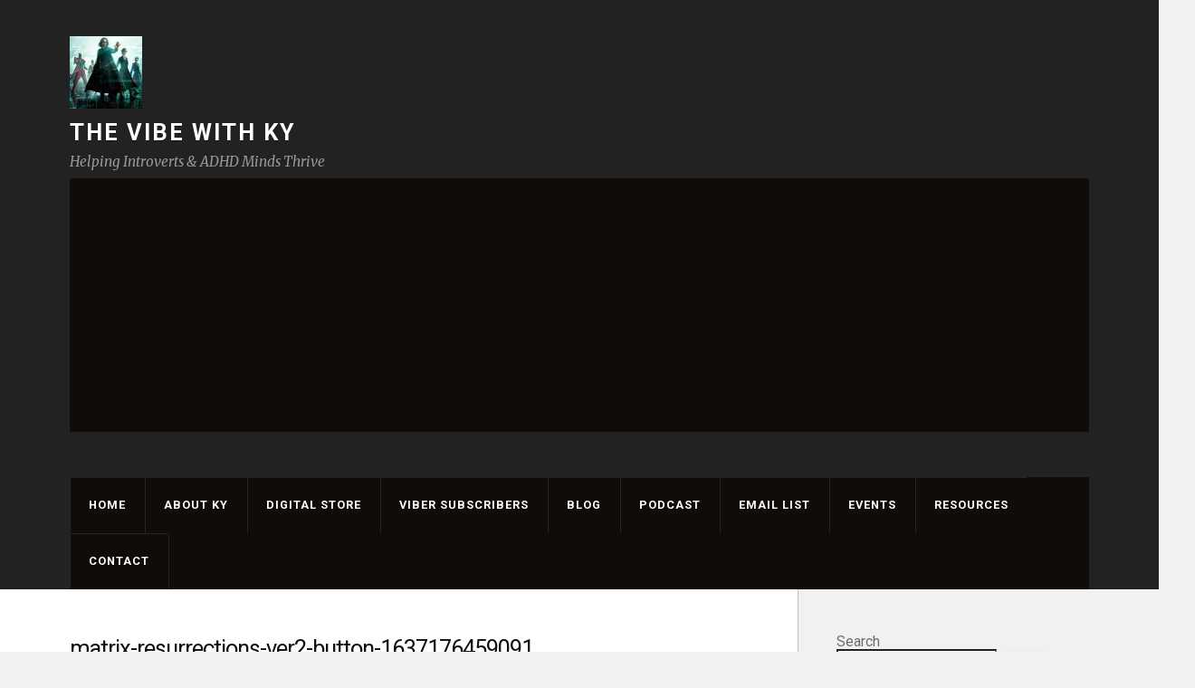

--- FILE ---
content_type: text/html; charset=utf-8
request_url: https://www.google.com/recaptcha/api2/aframe
body_size: 180
content:
<!DOCTYPE HTML><html><head><meta http-equiv="content-type" content="text/html; charset=UTF-8"></head><body><script nonce="Sa3wTb1zpievB79l9tcICg">/** Anti-fraud and anti-abuse applications only. See google.com/recaptcha */ try{var clients={'sodar':'https://pagead2.googlesyndication.com/pagead/sodar?'};window.addEventListener("message",function(a){try{if(a.source===window.parent){var b=JSON.parse(a.data);var c=clients[b['id']];if(c){var d=document.createElement('img');d.src=c+b['params']+'&rc='+(localStorage.getItem("rc::a")?sessionStorage.getItem("rc::b"):"");window.document.body.appendChild(d);sessionStorage.setItem("rc::e",parseInt(sessionStorage.getItem("rc::e")||0)+1);localStorage.setItem("rc::h",'1768881725098');}}}catch(b){}});window.parent.postMessage("_grecaptcha_ready", "*");}catch(b){}</script></body></html>

--- FILE ---
content_type: text/css
request_url: https://thevibewithky.com/wp-content/themes/rowling/style.css?ver=1.1.2-wpcom
body_size: 13460
content:
/*
Theme Name: Rowling
Theme URI: http://rowlingdemo.wordpress.com
Author: Anders Norén
Author URI: http://www.andersnoren.se
Description: Rowling is a clean, simple and elegant magazine theme for WordPress. It features a responsive design, great typography, three menu locations including a social menu support, custom color support, custom logo support, and a gallery post format support.
Requires at least: 4.1
Version: 1.1.2-wpcom
License: GNU General Public License version 2.0
License URI: http://www.gnu.org/licenses/gpl-2.0.html
Tags: , accessibility-ready, black, blog, blue, classic-menu, clean, custom-background, custom-colors, custom-fonts, custom-menu, dark, featured-images, featured-images, gray, grid-layout, journal, light, minimal, modern, multiple-menus, post-formats, responsive-layout, right-sidebar, rtl-language-support, site-logo, sticky-post, theme-options, threaded-comments, translation-ready, two-columns, white
Text Domain: rowling

Rowling WordPress Theme, Copyright 2016 Automattic, Inc.
Rowling is distributed under the terms of the GNU GPL.
*/


/*-----------------------------------------------------------------------------------

	00. CSS Reset & Clearfix
	01. Document Setup
	02. Structure
	03. Top Navigation
	04. Search Container
	05. Header
	06. Navigation
	07. Content
	08. Post Formats
	09. Single Post
	10. Post Content
	11. Comments
	12. Respond
	13. Page & Page Templates
	14. Pagination
	15. Sidebar
	16. Footer
	17. Extras
	18. Media Queries

----------------------------------------------------------------------------------- */

/* -------------------------------------------------------------------------------- */
/* !## 00. CSS Reset */
/* -------------------------------------------------------------------------------- */

html,
body {
	margin: 0;
	padding: 0;
}

h1,
h2,
h3,
h4,
h5,
h6,
p,
blockquote,
address,
big,
cite,
code,
em,
font,
img,
small,
strike,
sub,
sup,
li,
ol,
ul,
fieldset,
form,
label,
legend,
button,
table,
caption,
tr,
th,
td {
	border: 0;
	font-family: inherit;
	font-size: 100%;
	font-style: normal;
	font-weight: normal;
	line-height: 1;
	margin: 0;
	padding: 0;
	text-align: left;
}

table {
	border-collapse: collapse;
	border-spacing: 0;
}

ol,
ul {
	list-style: none
}

blockquote:before,
blockquote:after {
	content: ""
}

a {
	outline: none
}

input[type=search] {
	-moz-appearance: none;
	-webkit-appearance: none;
}

input[type="search"]::-webkit-search-decoration,
input[type="search"]::-webkit-search-cancel-button,
input[type="search"]::-webkit-search-results-button,
input[type="search"]::-webkit-search-results-decoration {
	display: none
}

/* -------------------------------------------------------------------------------- */
/* !## 01. Document setup */
/* -------------------------------------------------------------------------------- */

body {
	background: #f1f1f1;
	border: none;
	color: #111;
	font-family: 'Lato', sans-serif;
	font-size: 17px;
	margin: 0;
	padding: 0;
}

body a {
	color: #0093C2;
	text-decoration: none;
}

body a:hover,
body a:active {
	color: #0093C2;
	text-decoration: none;
}

* {
	box-sizing: border-box;
	-moz-box-sizing: border-box;
	-webkit-box-sizing: border-box;
	-webkit-font-smoothing: antialiased;
}

img {
	height: auto;
	max-width: 100%;
}

.hidden {
	display: none
}

.clear {
	clear: both
}

.clear-fix {
	clear: both
}

.clear-fix:before,
.clear-fix:after {
	content: " "; /* 1 */
	display: table; /* 2 */
}

.clear-fix:after {
	clear: both;
}

/* For IE 6/7 only */
.clear-fix {
	*zoom: 1;
}

.fleft {
	float: left
}

.fright {
	float: right
}

::selection {
	background: #222;
	color: #FFF;
}

::-webkit-input-placeholder {
	color: #A9A9A9
}

:-ms-input-placeholder {
	color: #A9A9A9
}

/* Transitions --------------------------------------- */

body a,
.header-top-menu > li.menu-item-has-children a:after,
.header-top-menu > li.page_item_has_children a:after,
.header-bottom-menu li a,
.post-tags a:before,
.tagcloud a:before,
.search-button,
.widget a:before {
	-webkit-transition: all 0.1s ease-in-out;
	-moz-transition: all 0.1s ease-in-out;
	-ms-transition: all 0.1s ease-in-out;
	-o-transition: all 0.1s ease-in-out;
	transition: all 0.1s ease-in-out;
}

.post-nav a,
.post-navigation a,
.post-navigation a span,
.respond input,
.respond textarea,
.archive-nav a,
.site-title a,
.header-bottom-menu ul .menu-item-has-children::after,
.header-bottom-menu ul .page_item_has_children::after,
.header-top-menu ul .menu-item-has-children::after,
.header-top-menu ul .page_item_has_children::after,
.to-the-top,
.flex-direction-nav .flex-prev,
.flex-direction-nav .flex-next {
	-webkit-transition: all 0.2s ease-in-out;
	-moz-transition: all 0.2s ease-in-out;
	-ms-transition: all 0.2s ease-in-out;
	-o-transition: all 0.2s ease-in-out;
	transition: all 0.2s ease-in-out;
}

/* -------------------------------------------------------------------------------- */
/* !## 02. Structure */
/* -------------------------------------------------------------------------------- */

.section-inner {
	max-width: 88%;
	margin: 0 auto;
	width: 1200px;
}

.wrapper {
	position: relative
}

.wrapper:after {
	background: #f1f1f1;
	border-left: 1px solid rgba(0,0,0,0.2);
	bottom: 0;
	content: "";
	display: block;
	position: absolute;
	right: 0;
	top: 0;
	width: 28.5%;
	z-index: -1;
}

.content,
.sidebar {
	padding-top: 50px;
	padding-bottom: 50px;
}

.content {
	float: left;
	width: 68%;
}

.content:before {
	content: "";
	background: #fff;
	bottom: 0;
	left: -10000px;
	position: absolute;
	right: 28.5%;
	top: 0;
	z-index: -9999;
}

.sidebar {
	float: right;
	padding: 50px 0 50px 3.75%;
	width: 28.5%;
}

/* -------------------------------------------------------------------------------- */
/* !## 03. Top Navigation */
/* -------------------------------------------------------------------------------- */

.top-nav {
	background: #26272B
}

/* Secondary Menu ------------------------------------ */

.header-top-menu {
	float: left;
	font-size: 0.9rem;
}

.header-top-menu li {
	position: relative
}

.header-top-menu > li {
	float: left
}

.header-top-menu > li > a {
	display: block;
	padding: 21px 15px;
	color: #999;
}

.header-top-menu > li.menu-item-has-children > a,
.header-top-menu > li.page_item_has_children > a {
	padding-right: 30px
}

.header-top-menu > li.menu-item-has-children > a:after,
.header-top-menu > li.page_item_has_children > a:after {
	border: 4px solid transparent;
	border-top-color: #777;
	content: "";
	display: block;
	margin-top: -1px;
	position: absolute;
	right: 15px;
	top: 50%;
}

.header-top-menu > li:hover > a,
.header-top-menu li.current-menu-item > a,
.header-top-menu li.current_page_item > a {
	color: #fff
}

.header-top-menu > li:hover > a {
	background: #1D1D20
}

.header-top-menu > li.menu-item-has-children:hover > a:after,
.header-top-menu > li.page_item_has_children:hover > a:after {
	border-top-color: #fff
}

/* Sub Menus --------------------------------------- */

.header-top-menu ul {
	display: block;
	left: -9999px;
	opacity: 0;
	position: absolute;
	top: 50px;
	z-index: 999;
	-webkit-transition: opacity 0.3s ease-in-out, top 0.3s ease-in-out;
	-moz-transition: opacity 0.3s ease-in-out, top 0.3s ease-in-out;
	-ms-transition: opacity 0.3s ease-in-out, top 0.3s ease-in-out;
	-o-transition: opacity 0.3s ease-in-out, top 0.3s ease-in-out;
	transition: opacity 0.3s ease-in-out, top 0.3s ease-in-out;
}

.header-top-menu ul .menu-item-has-children::after,
.header-top-menu ul .page_item_has_children::after {
	border: 4px solid transparent;
	border-left-color: #666;
	content: "";
	display: block;
	margin-top: -4px;
	position: absolute;
	right: 6px;
	top: 50%;
	z-index: 1001;
}

.header-top-menu ul li {
	background: #1D1D20;
	border-bottom: 1px solid rgba(0,0,0,0.25);
	width: 200px;
}

.header-top-menu ul li + li {
	border-top: 1px solid rgba(255,255,255,0.25);
}

.header-top-menu ul a {
	color: #999;
	display: block;
	line-height: 130%;
	padding: 15px;
}

.header-top-menu ul li:hover > a {
	color: #fff
}

.header-top-menu ul .menu-item-has-children:hover::after,
.header-top-menu ul .page_item_has_children:hover::after {
	border-left-color: #fff
}

.header-top-menu > li:hover > ul {
	left: 0px;
	opacity: 1;
	top: 55px;
}

/* Deep Down --------------------------------------- */

.header-top-menu ul ul {
	padding-top: 0;
	top: 5px;
}

.header-top-menu li > ul > li:hover > ul {
	left: 200px;
	margin-left: 0;
	opacity: 1;
	top: 0;
}

/* Social Menu --------------------------------------- */

.social-menu {
	float: right;
	padding: 10px 0;
}

.social-menu li {
	float: left;
	margin-left: 10px;
	position: relative;
}

.social-menu li:first-child {
	margin-left: 0
}

.screen-reader-text {
	left: -9999em;
	position: absolute;
	top: -9999em;
}

.social-menu a {
	border: 2px solid #42444A;
	border-radius: 999px;
	color: #999;
	display: block;
	height: 36px;
	position: relative;
	width: 36px;
}

.social-menu a:hover,
.social-menu a.active {
	border-color: #fff;
	color: #fff;
}

.social-menu li a::before {
	content: '\f408';
	display: inline-block;
	font-family: 'FontAwesome';
	font-size: 16px;
	left: 0;
	margin-top: -8px;
	position: absolute;
	right: 0;
	text-align: center;
	top: 50%;
}

.social-menu li a::before {
	content: "\f0c1"
}

.social-menu li a[href*="codepen.io"]::before {
	content: '\f1cb'
}

.social-menu li a[href*="dribbble.com"]::before {
	content: '\f17d'
}

.social-menu li a[href*="facebook.com"]::before {
	content: '\f09a'
}

.social-menu li a[href*="flickr.com"]::before {
	content: '\f16e'
}

.social-menu li a[href*="github.com"]::before {
	content: '\f09b'
}

.social-menu li a[href*="instagram.com"]::before {
	content: '\f16d'
}

.social-menu li a[href*="linkedin.com"]::before {
	content: '\f0e1'
}

.social-menu li a[href*="pinterest.com"]::before {
	content: '\f0d2'
}

.social-menu li a[href*="google.com"]::before {
	content: "\f1a0";
}

.social-menu li a[href*="plus.google.com"]::before {
	content: '\f0d5'
}

.social-menu li a[href*="tumblr.com"]::before {
	content: '\f173'
}

.social-menu li a[href*="twitter.com"]::before {
	content: '\f099'
}

.social-menu li a[href*="vimeo.com"]::before {
	content: '\f194'
}

.social-menu li a[href*="wordpress.org"]::before,
.social-menu li a[href*="wordpress.com"]::before {
	content: '\f19a'
}

.social-menu li a[href*="youtube.com"]::before {
	content: '\f167'
}

.social-menu li a[href*="mailto"]::before {
	content: '\f0e0'
}

.social-menu li a.search-toggle::before {
	content: '\f002';
	margin-top: -9px;
}

.no-js .social-menu li:last-child {
	/* hide the search toggle icon if there's no javascript support */
	display: none;
}

.social-menu .active:after {
	border: 6px solid transparent;
	border-bottom-color: #fff;
	bottom: -13px;
	content: "";
	display: block;
	position: absolute;
	right: 10px;
}

/* -------------------------------------------------------------------------------- */
/* !## 04. Search Container */
/* -------------------------------------------------------------------------------- */

.search-container {
	background: #fff;
	display: none;
}

.search-container .section-inner {
	position: relative
}

.search-container .search-field {
	border: none;
	background: none;
	color: #222;
	display: block;
	font-family: 'Lato', sans-serif;
	font-size: 1.5em;
	font-style: italic;
	margin-right: 50px;
	padding: 35px 92px 35px 0;
	width: 100%;
}

.search-container .search-field:focus {
	outline: none
}

.search-container .search-button {
	background: none;
	display: block;
	margin-top: -21px;
	position: absolute;
	right: 0;
	top: 50%;
}

.search-container .search-button .fa {
	font-size: 40px
}

.search-container .search-button:hover {
	color: #0093C2;
	cursor: pointer;
}

/* -------------------------------------------------------------------------------- */
/* !## 05. Header */
/* -------------------------------------------------------------------------------- */
/* Header ----------------------------------------- */

.header-wrapper {
	background: #222
}

.header {
	padding: 40px 0
}

.site-title {
	font-size: 1.5em;
	font-weight: 900;
	letter-spacing: 2px;
	text-shadow: 0 1px 0 #111;
	text-transform: uppercase;
}

.site-title a {
	color: #fff
}

.site-title a:hover {
	color: #0093C2
}

.site-description {
	color: #999;
	font-family: 'Merriweather', Georgia, serif;
	font-size: 0.9em;
	font-style: italic;
	line-height: 115%;
	margin: 11px 0 0 0;
}

.site-logo-link {
	display: inline-block;
	margin-bottom: 10px;
}

.site-logo-link img {
	display: block
}

/* -------------------------------------------------------------------------------- */
/* !## 06. Navigation */
/* -------------------------------------------------------------------------------- */

.mobile-menu {
	display: none
}

.navigation .section-inner,
.header-bottom,
.nav-toggle {
	background-color: #0093C2
}


@media (min-width: 851px) {

	.header-bottom-menu {
		font-size: 0.8rem
	}

	.header-bottom-menu li {
		position: relative
	}

	.header-bottom-menu > li {
		border-top: 1px solid rgba(255,255,255,0.1);
		border-right: 1px solid rgba(0,0,0,0.1);
		border-bottom: 1px solid rgba(0,0,0,0.1);
		border-left: 1px solid rgba(255,255,255,0.1);
		float: left;
	}

	.header-bottom-menu > li:last-child:after {
		border-right: 1px solid #FFF;
		bottom: 0;
		content: "";
		display: block;
		position: absolute;
		opacity: .1;
		right: -2px;
		top: 0;
	}

	.header-bottom-menu > li > a {
		color: #fff;
		display: block;
		font-weight: 900;
		padding: 20px;
		letter-spacing: 1px;
		line-height: 1.6em;
		text-shadow: 0 1px 0 rgba(0,0,0,0.25);
		text-transform: uppercase;
	}

	.header-bottom-menu > li.menu-item-has-children > a,
	.header-bottom-menu > li.page_item_has_children > a {
		padding-right: 34px
	}

	.header-bottom-menu > li.menu-item-has-children:after,
	.header-bottom-menu > li.page_item_has_children:after {
		border: 4px solid transparent;
		border-top-color: #FFF;
		content: "";
		display: block;
		margin-top: -3px;
		opacity: .5;
		position: absolute;
		right: 20px;
		top: 50%;
	}

	.header-bottom-menu > li:hover > a,
	.header-bottom-menu > li.current_menu_item > a,
	.header-bottom-menu > li.current_page_item > a {
		background: rgba(255,255,255,0.1);
	}

	/* Sub Menus --------------------------------------- */

	.header-bottom-menu ul {
		background: #0093C2;
		display: block;
		left: -9999px;
		opacity: 0;
		position: absolute;
		top: 58px;
		z-index: 999;
		-webkit-transition: opacity 0.3s ease-in-out, top 0.3s ease-in-out;
		-moz-transition: opacity 0.3s ease-in-out, top 0.3s ease-in-out;
		-ms-transition: opacity 0.3s ease-in-out, top 0.3s ease-in-out;
		-o-transition: opacity 0.3s ease-in-out, top 0.3s ease-in-out;
		transition: opacity 0.3s ease-in-out, top 0.3s ease-in-out;
	}

	.header-bottom-menu > li > ul:before {
		border: 7px solid transparent;
		border-bottom-color: rgba(255,255,255,0.2);
		content: "";
		display: block;
		left: 50%;
		margin-left: -7px;
		position: absolute;
		top: -14px;
		z-index: 1000;
	}

	.header-bottom-menu > li > ul ul:before {
		border: 7px solid transparent;
		border-right-color: #FFF;
		content: "";
		display: block;
		left: -14px;
		margin-top: -7px;
		position: absolute;
		opacity: .2;
		top: 29px;
		z-index: 1000;
	}

	.header-bottom-menu ul .menu-item-has-children::after,
	.header-bottom-menu ul .page_item_has_children::after {
		border: 5px solid transparent;
		border-left-color: #FFF;
		content: "";
		display: block;
		margin-top: -5px;
		position: absolute;
		opacity: .4;
		right: 10px;
		top: 50%;
		z-index: 1001;
	}

	.header-bottom-menu ul .menu-item-has-children:hover::after,
	.header-bottom-menu ul .page_item_has_children:hover::after {
		border-left-color: transparent;
		right: -10px;
	}

	.header-bottom-menu ul li {
		background: rgba(255,255,255,0.25);
		text-align: center;
		width: 220px;
	}

	.header-bottom-menu ul > li:hover > a,
	.header-bottom-menu ul > li.current_menu_item > a,
	.header-bottom-menu ul > li.current_page_item > a {
		background: rgba(255,255,255,0.1);
	}

	.header-bottom-menu ul a {
		border-bottom: 1px solid rgba(0,0,0,0.075);
		border-top: 1px solid rgba(255,255,255,0.075);
		color: #fff;
		display: block;
		font-weight: 900;
		letter-spacing: 1px;
		line-height: 130%;
		padding: 20px;
		text-transform: uppercase;
		-moz-box-sizing: border-box;
		-webkit-box-sizing: border-box;
		box-sizing: border-box;
	}

	.header-bottom-menu ul > li:last-child > a {
		border-bottom-width: 0
	}

	.header-bottom-menu > li:hover {
		border-bottom-color: rgba(255,255,255,0.1);
	}

	.header-bottom-menu > li:hover > ul {
		left: 50%;
		margin-left: -110px;
		opacity: 1;
		top: 54px;
	}

	/* Deep Down --------------------------------------- */

	.header-bottom-menu ul ul {
		padding-top: 0;
		top: 10px;
	}

	.header-bottom-menu ul ul li {
		background: rgba(255,255,255,0.4);
	}

	.header-bottom-menu ul ul ul li {
		background: rgba(255,255,255,0.5);
	}

	.header-bottom-menu ul ul ul ul li {
		background: rgba(255,255,255,0.6);
	}

	.header-bottom-menu ul ul ul ul ul li {
		background: rgba(255,255,255,0.7);
	}

	.header-bottom-menu li > ul > li:hover > ul {
		left: 220px;
		margin-left: 0;
		opacity: 1;
		top: 0;
	}
}

/* -------------------------------------------------------------------------------- */
/* !## 07. Content */
/* -------------------------------------------------------------------------------- */

.posts .post {
	border-top: 2px solid #eee;
	display: inline-block;
	font-size: 17px; /* **Fixes inline-block floating issue */
	margin-top: -2px;
	padding: 40px 0;
	position: relative;
	vertical-align: top;
	width: 47%;
}

.posts .post:nth-of-type(2n) {
	margin-left: 5%
}

/* Post Image ----------------------------------------- */

.post-image {
	margin: 0 0 20px;
	position: relative;
}

.posts .post .post-image {
	background: #222;
	margin-top: -42px
}

.posts .post-image img {
	opacity: 1;
	-webkit-transition: opacity 0.3s ease-in-out;
	-moz-transition: opacity 0.3s ease-in-out;
	-ms-transition: opacity 0.3s ease-in-out;
	-o-transition: opacity 0.3s ease-in-out;
	transition: opacity 0.3s ease-in-out;
}

.posts .post-image:hover img {
	opacity: .66;
}

.archive .posts .post:nth-of-type(-n+2) .post-image,
.search .posts .post:nth-of-type(-n+2) .post-image {
	margin-top: -2px
}

.paged .posts .post:nth-of-type(-n+2) .post-image {
	margin-top: inherit
}

.post-image > a,
.post-image img {
	margin: 0 auto;
	display: block;
}

.posts .post-image img {
	width: 100%;
	height: auto;
}

/* Post Header ----------------------------------------- */

.post-categories {
	color: #0093C2;
	font-size: 0.8rem;
	font-weight: 900;
	margin-bottom: 9px;
	letter-spacing: 1px;
	line-height: 120%;
	text-transform: uppercase;
}

.post-categories a:hover {
	text-decoration: underline
}

.post-title {
	font-family: 'Merriweather', Georgia, serif;
	font-size: 1.5em;
	font-weight: 900;
	line-height: 1.25em;
	letter-spacing: -1px;
	-ms-word-break: break-word;
	word-break: break-word;
}

.post-title a {
	color: #111;
	display: block;
}

.post-title a:hover {
	color: #111;
	text-decoration: underline;
}

.post-meta {
	color: #888;
	font-size: 0.9em;
	font-weight: 700;
	margin-top: 6px;
	line-height: 120%;
}

.post-meta a {
	color: #888
}

.post-meta a:hover {
	color: #888;
	text-decoration: underline;
}

/* Sticky Posts ----------------------------------------- */

.post .sticky-tag {
	display: none
}

.sticky.post .sticky-tag,
.single-post .post .sticky-tag {
	background: #0093C2;
	color: #fff;
	display: block;
	height: 26px;
	position: absolute;
	padding: 10px;
	right: 15px;
	top: -2px;
	width: 22px;
	z-index: 1;
}

.sticky.post .sticky-tag:after,
.single-post .post .sticky-tag:after {
	border-left: 11px solid #0093C2;
	border-right: 11px solid #0093C2;
	border-top-width: 0;
	border-bottom: 5px solid transparent;
	bottom: -5px;
	content: "";
	display: block;
	left: 0;
	position: absolute;
	-webkit-transform: rotate(0.01deg);
}

.sticky.post .sticky-tag .fa,
.single-post .post .sticky-tag .fa {
	font-size: 12px;
	left: 0;
	position: absolute;
	text-align: center;
	text-shadow: 0 1px 0 rgba(0,0,0,0.1);
	top: 8px;
	right: 0;
}

/* -------------------------------------------------------------------------------- */
/* !## 08. Post Formats */
/* -------------------------------------------------------------------------------- */
/* Format Gallery ------------------------------------- */

.flexslider {
	overflow: hidden;
	position: relative;
}

.single-post .flexslider {
	margin-bottom: 40px
}

.flexslider .slides li {
	display: none;
	position: relative;
}

.flexslider .slides li:first-child {
	display: block
}

.flexslider img {
	display: block;
	margin: 0 auto;
}

/* Slider Navigation */

.flex-direction-nav {
	left: 0;
	margin-top: -13px;
	opacity: 0;
	position: absolute;
	top: 50%;
	right: 0;
	-webkit-transition: opacity 0.3s ease-in-out;
	-moz-transition: opacity 0.3s ease-in-out;
	-ms-transition: opacity 0.3s ease-in-out;
	-o-transition: opacity 0.3s ease-in-out;
	transition: opacity 0.3s ease-in-out;
}

.flexslider:hover .flex-direction-nav {
	opacity: 1;
}

.single .flex-direction-nav {
	opacity: 1;
	display: block
}

.flex-direction-nav a,
.flex-direction-nav a:active,
.flex-direction-nav a:focus {
	display: block;
	color: #fff;
	position: absolute;
}

.flex-direction-nav a:before {
	font: 32px/1 'FontAwesome';
	text-shadow: 1px 1px 5px rgba(0,0,0,0.33);
}

.flex-direction-nav .flex-prev {
	left: 2.5%
}

.flex-direction-nav .flex-prev:before {
	content: "\f190"
}

.flex-direction-nav .flex-next {
	right: 2.5%
}

.flex-direction-nav .flex-next:before {
	content: "\f18e"
}

.flex-direction-nav a:hover {
	color: #fff
}

/* Single Post */

.single-post .flex-direction-nav {
	margin-top: -17px
}

.single-post .flex-direction-nav a:before {
	font-size: 40px
}

/* -------------------------------------------------------------------------------- */
/* !## 09. Single Post */
/* -------------------------------------------------------------------------------- */
/* Post Header ----------------------------------------- */

.single-post .post {
	position: relative
}

.single-post .post-header {
	margin-bottom: 30px
}

.single-post .post-categories {
	font-size: 0.9rem;
	margin-bottom: 12px;
}

.single-post .post-title {
	font-size: 2.5em;
	font-weight: 900;
	line-height: 1.25em;
	margin-bottom: 10px;
	padding-bottom: 16px;
	border-bottom: 1px solid rgba(0,0,0,0.2);
}

.single-post .post-comments .fa,
.single-jetpack-portfolio .post-comments .fa {
	margin-right: 6px;
	position: relative;
	top: -1px;
}

.single-post .post-meta a:hover {
	text-decoration: underline
}

/* Post Image ----------------------------------------- */

.single-post .post-image {
	clear: both;
	display: block;
	margin: 0 0 40px;
}

.single-post .post-image-caption {
	border-bottom: 1px solid rgba(0,0,0,0.2);
	color: #111;
	font-size: 0.9em;
	font-weight: 700;
	line-height: 120%;
	padding: 17px 0 17px 24px;
	position: relative;
}

.single-post .post-image-caption .fa {
	color: #0093C2;
	left: 0;
	margin-top: -7px;
	position: absolute;
	top: 50%;
}

.single-post .post-image-caption a:hover {
	text-decoration: underline
}

/* Post Meta --------------------------------------------- */

.single-post .post-meta {
	color: #999;
	float: left;
	width: 22.5%;
	font-size: .875em;
	margin: 6px 2.5% 40px 0;
}

.single-post .post-meta a {
	color: #0093C2
}

.single-post .post-meta > span {
	display: block;
	margin-bottom: 10px;
}

/* Post Content ------------------------------------------ */

.single-post .post-inner {
	float: right;
	width: 75%;
	position: relative;
	z-index: 5;
}

.search-no-results .post-inner {
	padding-top: 1.5em
}

/* Post Links -------------------------------------------- */

.post-content p.page-links {
	background: #eee;
	color: #666;
	display: inline-block;
	font-family: 'Lato', Helvetica, sans-serif;
	font-size: 0.85rem;
	font-weight: 900;
	line-height: 1;
	letter-spacing: 1px;
	margin-bottom: 15px;
	text-transform: uppercase;
}

.page-links a,
.page-links > span {
	display: inline-block;
	padding: 10px;
}

.page-links a:first-child,
.page-links span:first-child {
	margin-left: 0
}

.post-content .page-links a:hover {
	background: #0093C2;
	color: #fff;
	text-decoration: none;
}

.page-links > span:nth-of-type(2) {
	background: #ccc;
	color: #111;
}

/* Post Embeds -------------------------------------------- */

.post-content iframe {
	margin-bottom: 1em;
}

/* Post Tags --------------------------------------------- */

.post-tags {
	margin-top: 35px
}

.post-tags,
.tagcloud,
.widget_tag_cloud .widget-content {
	line-height: 1
}

.post-tags a,
.tagcloud a,
.widget_tag_cloud a[style] {
	background: #ccc;
	color: #444;
	display: inline-block;
	font-size: 0.7rem !important;
	font-weight: 900;
	line-height: 1;
	letter-spacing: 1px;
	margin: 0 3px 8px 11px !important;
	padding: 5px 6px 6px 3px !important;
	position: relative;
	text-transform: uppercase;
}

.tagcloud a,
.widget_tag_cloud a {
	background: #ccc
}

.post-tags a {
	margin-right: 8px
}

.footer .tagcloud a {
	background: #eee
}

.footer .tagcloud a:before {
	border-right-color: #eee
}

.post-tags a:before,
.tagcloud .widget-content a:before,
.widget_tag_cloud .widget-content a:before {
	border: 11px solid transparent;
	border-left-width: 0;
	border-right-color: #CCC;
	content: "";
	display: block;
	left: -11px;
	position: absolute;
	top: 0;
}

.post-tags a:hover,
.tagcloud .widget-content a:hover,
.widget_tag_cloud .widget-content a:hover {
	background: #0093C2;
	color: #fff;
}

.post-tags a:hover:before,
.tagcloud .widget-content a:hover:before,
.widget_tag_cloud .widget-content a:hover:before {
	border-right-color: #0093C2
}

/* Post Author ------------------------------------------- */

.entry-author,
.post-author {
	background: #26272B;
	border-radius: 6px;
	margin: 1.5em 0 0;
	min-height: 130px;
	padding: 30px 25px 30px 120px;
	position: relative;
}

.entry-author:before,
.post-author:before {
	border: 6px solid transparent;
	border-bottom-color: #25262B;
	content: "";
	display: block;
	left: 53px;
	position: absolute;
	top: -12px;
}

.entry-author .author-avatar,
.post-author > .avatar {
	display: block;
	left: 20px;
	margin-top: -40px;
	position: absolute;
	top: 50%;
}

.entry-author img,
.post-author img {
	background: #444;
	border-radius: 99px;
	display: block;
	height: auto;
	padding: 5px;
	width: 80px;
}

.entry-author .author-title,
.post-author .title {
	color: #fff;
	font-size: 1.15rem;
	font-weight: 700;
}

.entry-author .author-bio a,
.post-author .title a {
	color: #fff
}

.entry-author .author-bio a:hover,
.post-author .title a:hover {
	text-decoration: underline
}

.entry-author .author-bio,
.post-author .description {
	color: #aaa;
	font-size: 0.95em;
	line-height: 145%;
	margin-top: 6px;
}

.post-author .social-menu {
	float: none
}

.post-author .social-menu li {
	list-style: none
}

.social-menu a.post-author-archive::before {
	content: '\f187'
}

.social-menu a.post-author-website::before {
	content: '\f015'
}

/* Sharedaddy -------------------------------------------- */

.post-inner .sd-rating,
.post-inner .sd-sharing-enabled {
	padding-top: 1em;
	margin: 1em 0 0;
}

.post-inner div.sharedaddy h3.sd-title:before {
	content: "";
	display: block;
	width: 100%;
	min-width: 30px;
	border-top: 1px solid rgba(0,0,0,0.2);
	border-top: 1px solid rgba(0,0,0,.2);
	margin-bottom: 1em;
}

/* Next & Previous Posts ----------------------------------------- */

.post-navigation {
	border-top: 2px solid #ddd;
	float: left;
	margin-top: 60px;
	position: relative;
	width: 100%;
	z-index: 10;
}

.post-navigation .meta-nav {
	color: #777;
	display: block;
	font-size: 0.85em;
	font-weight: 900;
	letter-spacing: 1px;
	margin: 0;
	text-transform: uppercase;
}

.post-navigation .nav-previous .meta-nav:before {
	content: "\2190\00a0";
	font-family: 'FontAwesome';
}

.post-navigation .nav-next .meta-nav:after {
	content: "\00a0\2192";
	font-family: 'FontAwesome';
}

.post-navigation .navigation-post-title {
	color: #111;
	font-size: 0.85em;
	font-style: normal;
	font-weight: 700;
	line-height: 130%;
	margin: 0;
}

.nav-links {
	margin-top: -2px
}

.nav-links > div {
	display: block;
	float: left;
	width: 50%
}

.nav-links > div a {
	border-top: 2px solid transparent;
	display: inline-block;
	padding: 15px 10px 20px
}

.nav-links > div a:hover {
	border-top: 2px solid #0093C2
}

.nav-links > div a:hover span {
	color: #0093C2
}

.nav-links .nav-next {
	text-align: right;
	float: right
}

/* -------------------------------------------------------------------------------- */
/* !## 10. Post Content */
/* -------------------------------------------------------------------------------- */

.post-content {
	font-family: 'Lato', sans-serif;
	font-size: 1em;
}

.post-content a {
	border-bottom: 1px solid rgba(0,0,0,0.2)
}

.post-content a:hover {
	border-bottom-color: #0093C2
}

.post-content p,
.post-content blockquote,
.post-content ul,
.post-content ol,
.post-content address,
.post-content dl,
.post-content pre {
	line-height: 170%;
	margin-bottom: 1.5em;
}

.post-content > *:last-child {
	margin-bottom: 0
}

.post-content p.intro {
	color: #0093C2;
	border-bottom: 3px double #ddd;
	font-size: 1.2em;
	font-weight: 700;
	line-height: 155%;
	margin-bottom: 20px;
	padding-bottom: 20px;
}

.post-content h1,
.post-content h2,
.post-content h3,
.post-content h4,
.post-content h5,
.post-content h6 {
	margin: 50px 0 25px;
	font-weight: 700;
	line-height: 120%;
}

.post-content h1,
.post-content h2,
.post-content h3 {
	font-family: 'Merriweather', Georgia, serif;
	font-weight: 900;
}

.post-content h1 {
	font-size: 42.5px
}

.post-content h2 {
	font-size: 34px
}

.post-content h3 {
	font-size: 27.2px
}

.post-content h4 {
	font-size: 23.8px
}

.post-content h5 {
	font-size: 20.4px
}

.post-content h6 {
	font-size: 13.6px;
	font-weight: 900;
	letter-spacing: 1px;
	text-transform: uppercase;
}

.post-content h1+h1,
.post-content h1+h2,
.post-content h1+h3,
.post-content h1+h4,
.post-content h1+h5,
.post-content h1+h6,
.post-content h2+h1,
.post-content h2+h2,
.post-content h2+h3,
.post-content h2+h4,
.post-content h2+h5,
.post-content h2+h6,
.post-content h3+h1,
.post-content h3+h2,
.post-content h3+h3,
.post-content h3+h4,
.post-content h3+h5,
.post-content h3+h6,
.post-content h4+h1,
.post-content h4+h2,
.post-content h4+h3,
.post-content h4+h4,
.post-content h4+h5,
.post-content h4+h6,
.post-content h5+h1,
.post-content h5+h2,
.post-content h5+h3,
.post-content h5+h4,
.post-content h5+h5,
.post-content h5+h6,
.post-content h6+h1,
.post-content h6+h2,
.post-content h6+h3,
.post-content h6+h4,
.post-content h6+h5,
.post-content h6+h6 {
	margin-top: 25px
}

.post-content blockquote {
	background: #fafafa;
	border: 1px solid #eee;
	font-style: italic;
	padding: 30px 30px .5em 90px;
	position: relative;
}

.post-content blockquote p {
	font-style: italic;
}

.post-content blockquote:after {
	color: #0093C2;
	content: '\201C';
	font-family: 'Georgia', serif;
	font-size: 72px;
	font-weight: 700;
	font-style: normal;
	line-height: 72px;
	left: 0px;
	position: absolute;
	text-align: center;
	top: 23px;
	width: 90px;
}

.post-content blockquote cite {
	display: block;
	font-family: 'Lato', Helvetica, sans-serif;
	font-size: 0.75em;
	font-weight: 900;
	letter-spacing: 1px;
	line-height: 120%;
	margin-top: 1.1em;
	text-transform: uppercase;
}

.post-content blockquote cite:before {
	content: "— "
}

.post-content hr {
	background: #DDD;
	border: 0;
	height: 2px;
	margin: 50px auto;
	max-width: 60%;
	width: 128px;
}

em,
q {
	font-style: italic
}

.post-content strong em,
.post-content em strong {
	font-weight: bold;
	font-style: italic;
}

.post-content big {
	font-size: 1.25em
}

abbr,
acronym {
	cursor: help
}

code,
kbd,
pre {
	background: #EEE;
	font-family: Menlo, Monaco, monospace;
	font-size: 0.85em;
}

.post-content .highlight {
	background: #fcf8a5;
	display: inline;
	padding: 2px 3px;
	width: auto;
}

.post-content kbd,
.post-content code {
	padding: 5px;
	border-radius: 3px;
	-moz-border-radius: 3px;
	-webkit-border-radius: 3px;
}

.post-content dl {
	line-height: 160%
}

.post-content dl dt {
	font-weight: bold
}

.post-content ul:not(.wp-block-gallery),
.post-content ol {
	margin-left: 1.5em
}

.post-content ul {
	list-style: disc
}

.post-content ul ul {
	list-style: circle
}

.post-content ul ul ul {
	list-style: square
}

.post-content ol {
	list-style: decimal
}

.post-content ol ol {
	list-style: lower-alpha
}

.post-content ol ol ol {
	list-style: lower-roman
}

.post-content ul ul,
.post-content ul ol,
.post-content ol ul,
.post-content ol ol {
	margin-bottom: 0
}

.post-content li {
	margin-bottom: 0.5em;
	line-height: 170%;
}

.post-content ol > li:last-child,
.post-content ul > li:last-child {
	margin-bottom: 0
}

.post-content ol > li:first-child,
.post-content ul > li:first-child {
	margin-top: 0.5em
}

.post-content address {
	background: #F1F1F1;
	padding: 3% 3.5%;
}

.post-content pre {
	background: #eee;
	border: 1px solid rgba(0,0,0,0.2);
	line-height: 140%;
	padding: 2% 2.5%;
	white-space: pre-wrap;
	white-space: -moz-pre-wrap;
	white-space: -pre-wrap;
	white-space: -o-pre-wrap;
	word-wrap: break-word;
}

.post-content .page-edit-link,
.post-content input {
	margin-bottom: 1.5em;
}

/* Post Media --------------------------------------- */

.post-content .tiled-gallery {
	clear: none !important
}

some_nowhitespace {
	nowhitespace: afterproperty
}

/* Makes Jetpack Tiled Galleries play nice with the related posts field */

.post-content .wp-caption {
	max-width: 100%
}

.post-content .wp-caption,
.post-content .wp-caption > a,
.post-content .wp-caption img {
	display: block
}

.post-content div.aligncenter,
.post-content div.alignnone {
	margin-bottom: 1.6em
}

.post-content figure.wp-caption {
	margin: 0;
}

.post-content .alignleft,
.post-content .alignright,
.post-content figure.alignleft,
.post-content figure.alignright {
	margin-bottom: 1.2em;
	max-width: 50%;
}

.post-content .wp-caption .alignleft,
.post-content .wp-caption .alignright {
	margin-bottom: 0
}

.post-content .alignleft,
.post-content figure.alignleft {
	float: left;
	margin-right: 30px;
}

.post-content .alignright,
.post-content figure.alignright {
	float: right;
	margin-left: 30px;
}

.post-content .aligncenter:not(.wp-block-social-links),
.post-content figure.aligncenter,
.post-content .aligncenter img {
	display: block;
	margin-left: auto;
	margin-right: auto;
}

.post-content figure.aligncenter,
.post-content figure.alignnone {
	margin-bottom: 1.2em;
}

.post-content {
	display: block
}

.post-content .gallery {
	display: table;
	width: 100%;
}

.post-content .gallery-icon a {
	border: none;
	line-height: 0;
	display: block;
}

.post-content .wp-caption-text,
.post-content .gallery-caption {
	color: #444;
	font-family: 'Lato', Helvetica, sans-serif;
	font-size: 0.9rem;
	font-weight: 700;
	line-height: 130%;
	margin: 12px 12px 0;
	text-align: center;
}

.wp-block-image .aligncenter > figcaption,
.wp-block-image .alignleft > figcaption,
.wp-block-image .alignright > figcaption,
.wp-block-image.is-resized > figcaption {
	display:  block;
	text-align: center;
}

.widget-content .gallery-icon a {
    border: none;
    line-height: 0;
    display: block;
}

.widget-content .wp-caption-text,
.widget-content .gallery-caption {
	margin: 12px 12px 0;
}

.gallery {
	margin: 0 -10px 1.5em;
}

.gallery img {
	border: none !important
}

.gallery .gallery-caption {
	margin-left: 12px !important
}

.gallery .gallery-item {
	display: inline-block;
	text-align: center;
	vertical-align: top;
	width: 100%;
	margin: 0;
}

.gallery-item .gallery-icon {
	padding: 10px;
}

.gallery-columns-2 .gallery-item {
	max-width: 50%;
}

.gallery-columns-3 .gallery-item {
	max-width: 33.33%;
}

.gallery-columns-4 .gallery-item {
	max-width: 25%;
}

.gallery-columns-5 .gallery-item {
	max-width: 20%;
}

.gallery-columns-6 .gallery-item {
	max-width: 16.66%;
}

.gallery-columns-7 .gallery-item {
	max-width: 14.28%;
}

.gallery-columns-8 .gallery-item {
	max-width: 12.5%;
}

.gallery-columns-9 .gallery-item {
	max-width: 11.11%;
}

.gallery-caption {
	display: block;
}

/* Tables --------------------------------------- */

.post-content table {
	border-collapse: collapse;
	border-spacing: 0;
	empty-cells: show;
	font-size: 0.9em;
	margin-bottom: 1.1em;
	width: 100%;
}

.post-content th,
.post-content td {
	border-bottom: 1px solid #DDD;
	line-height: 120%;
	margin: 0;
	padding: 2%;
	overflow: visible;
}

.post-content th {
	padding-top: 0
}

.post-content caption {
	color: #111;
	padding: 2%;
	text-align: center;
}

.post-content thead {
	vertical-align: bottom;
	white-space: nowrap;
}

.post-content th {
	color: #111;
	font-weight: bold;
}

.post-content table tbody > tr:nth-child(odd) > td {
	background: #f9f9f9
}

/* Forms --------------------------------------- */

.post-content fieldset {
	border: 2px solid #ddd;
	margin-bottom: 1em;
	padding: 25px;
}

.post-content fieldset legend {
	background: #0093C2;
	color: #fff;
	font-family: 'Lato', Helvetica, sans-serif;
	font-size: 0.8rem;
	font-weight: 900;
	line-height: 1;
	letter-spacing: 1px;
	padding: 10px 12px;
	text-transform: uppercase;
}

.post-content label {
	font-size: 1rem;
	font-family: 'Lato', Helvetica, sans-serif;
	font-weight: 700;
}

.post-content input,
.post-content textarea {
	font-family: 'Lato', Helvetica, sans-serif
}

.post-content input[type="text"],
.post-content input[type="tel"],
.post-content input[type="url"],
.post-content input[type="email"],
.post-content input[type="password"],
.post-content textarea {
	background: #fafafa;
	border: 1px solid rgba(0,0,0,0.2);
	border-radius: 3px;
	color: #111;
	font-size: 0.9em;
	padding: 20px;
	width: 100%;
	-webkit-appearance: none;
}

.post-content input[type="file"] {
	background: #fafafa;
	border: 1px solid rgba(0,0,0,0.2);
	border-radius: 3px;
	padding: 10px;
}

.post-content textarea {
	height: 180px;
	line-height: 140%;
}

.post-content input[type="text"]:focus,
.post-content input[type="tel"]:focus,
.post-content input[type="url"]:focus,
.post-content input[type="email"]:focus,
.post-content input[type="password"]:focus,
.post-content textarea:focus {
	outline: none
}

.post-content input[type="submit"],
.post-content input[type="reset"],
.post-content input[type="button"] {
	background: #0093C2;
	border: none;
	border-radius: 2px;
	color: #fff;
	font-size: 0.85rem;
	font-weight: 900;
	line-height: 1;
	letter-spacing: 1px;
	margin: 0;
	padding: 16px 20px;
	text-transform: uppercase;
	text-shadow: 0 1px 0 rgba(0,0,0,0.1);
	-webkit-appearance: none;
}

.post-content input[type="submit"] + input[type="reset"],
.post-content input[type="submit"] + input[type="button"],
.post-content input[type="reset"] + input[type="submit"],
.post-content input[type="reset"] + input[type="button"],
.post-content input[type="button"] + input[type="reset"],
.post-content input[type="submit"] + input[type="submit"] {
	margin-left: 5px
}

.post-content input[type="submit"]:hover,
.post-content input[type="reset"]:hover,
.post-content input[type="button"]:hover {
	background: #0093C2;
	color: #fff;
	cursor: pointer;
}

.post-content input[type="submit"]:focus,
.post-content input[type="submit"]:active {
	outline: none
}

/* Media Element styles for wpcom --------------------------- */

.post-content .wp-playlist a,
.post-content .mejs-container a {
	border-bottom: none;
}

/* -------------------------------------------------------------------------------- */
/* !## 11. Comments */
/* -------------------------------------------------------------------------------- */

.comments-container,
.respond-container {
	margin-top: 60px;
	position: relative;
}

.comments-container {
	margin-bottom: 40px
}

.comments-title-container,
.comment-reply-title {
	border-top: 4px solid #ddd;
	border-bottom: 2px dotted #ddd;
	margin-bottom: 40px;
	padding: 22px 10px;
}

.comments-title,
.comments-title-link {
	vertical-align: bottom
}

.comments-title {
	float: left
}

.comments-title,
.comment-reply-title {
	font-size: 1.4em;
	font-weight: 900;
	letter-spacing: 1px;
	text-transform: uppercase;
}

.comments-title .fa,
.comment-reply-title .fa {
	color: #0093C2;
	font-size: 22px;
	margin-right: 6px;
	position: relative;
	top: -2px;
}

.comments-title-link {
	bottom: -5px;
	float: right;
	font-size: 0.9em;
	font-weight: 700;
	position: relative;
}

.comments-title-link a {
	border-bottom: 1px solid #DDD;
	color: #0093C2;
}

.comments-title-link a:hover {
	border-color: #0093C2
}

.comments-title-link a:after {
	content: "\00a0\2193";
	font-family: 'FontAwesome';
}

/* No Comments ----------------------------------------- */

.no-comments {
	font-style: italic;
	font-weight: 700;
	margin: 50px 0 0 200px;
	text-align: center;
}

.no-comments .fa {
	color: #0093C2;
	margin-right: 4px;
}

/* Comment List ---------------------------------------- */

.comments {
	margin-left: 120px
}

.comment {
	position: relative
}

div.comment {
	margin-top: 25px
}

.comment-list > .comment:first-child > .comment:first-child {
	margin-top: 0
}

.comment-list .children {
	margin-left: 25px
}

/* Highlander comments adds an inline background color unneccesarily that we need to override here */
.comment-list .highlander-comment[style] {
	background: transparent !important;
}

.comment .avatar {
	border-radius: 999px;
	display: block;
	height: auto;
	left: 0;
	position: absolute;
	top: 3px;
	width: 60px;
}

.comment-body {
	background: #F1F1F1;
	border: 1px solid rgba(0,0,0,0.2);
	border-radius: 6px;
	margin-left: 80px;
	margin-bottom: 23px;
	padding: 25px;
	position: relative;
}

.comment .comment-body:before,
.comment .comment-body:after {
	border: 10px solid transparent;
	border-right-color: #f1f1f1;
	content: "";
	display: block;
	left: -20px;
	position: absolute;
	top: 23px;
}

.comment .comment-body:before {
	border-right-color: #d7d7d7;
	border-width: 11px;
	left: -22px;
	top: 22px;
}

.comment .comment-body .avatar {
	background: transparent;
	border-radius: 99px;
	color: #fff;
	display: block;
	left: -84px;
	position: absolute;
	text-align: center;
	top: -4px;
	z-index: 5;
}

.comment.bypostauthor .comment-body .avatar {
	background: #0093C2;
	color: #fff;
}

/* Comment Content ---------------------------------------- */

.comment-content p,
.comment-content blockquote,
.comment-content ul,
.comment-content ol,
.comment-content address,
.comment-content dl,
.comment-content pre {
	line-height: 160%;
	margin-bottom: 1em;
}

/* Comment Meta */

.comment-meta {
	color: #777;
	font-size: 0.7em;
	font-weight: 900;
	margin-bottom: 15px
}

.comment-meta a {
	color: #777
}

.comment-meta .says {
	display: none;
}

.comment-meta .vcard {
	font-size: 1.15rem;
	font-weight: 700;
}

.comment-meta .vcard a {
	color: #0093C2
}

.comment-meta .vcard a:hover {
	text-decoration: underline
}


/* Pingbacks & Tracksbacks ----------------------------------- */

.pingbacks {
	margin-top: 30px;
	margin-left: 90px;
	padding-top: 30px;
}

.pingbacks-title {
	border-bottom: 2px solid #0093C2;
	color: #111;
	display: inline-block;
	font-size: 0.75em;
	font-weight: 900;
	letter-spacing: 1px;
	margin-bottom: 20px;
	padding-bottom: 2px;
	text-transform: uppercase;
}

.pingbacklist li {
	border-top: 1px solid rgba(0,0,0,0.2);
	font-size: 16px;
	line-height: 140%;
	padding: 12px 0;
}

.pingbacklist li:first-child {
	border-top: none
}

.pingbacklist li:before {
	color: #999;
	content: "\F14C";
	display: inline-block;
	font: 16px/1 'FontAwesome';
	height: 16px;
	margin-right: 8px;
	position: relative;
	top: -1px;
	vertical-align: middle;
	width: 16px;
}

.pingbacklist a {
	color: #111
}

.pingbacklist a:hover {
	color: #0093C2
}

.pingbacklist span a {
	font-size: 0.75em;
	font-weight: 700;
}

.pingbacklist span:before {
	content: "\2014\00a0"
}

/* Comment Navigation ---------------------------------------- */

.comment-navigation {
	border-top: 2px solid #ddd;
	margin: 30px 0 30px 80px;
}

.comment-navigation .nav-links {
	display: table;
	width: 100%;
}

.comment-navigation .nav-previous,
.comment-navigation .nav-next {
	margin-top: 0
}

.comment-navigation a {
	border-top: 2px solid transparent;
	color: #666;
	display: inline-block;
	font-size: 0.85rem;
	font-weight: 800;
	letter-spacing: 1px;
	padding: 15px 10px 10px;
	text-transform: uppercase;
}

.comment-navigation a:hover {
	border-top-color: #0093C2;
	color: #0093C2;
}

.comment-navigation .nav-previous a:before {
	content: "\2190\00a0";
	font-family: 'FontAwesome';
}

.comment-navigation .nav-next a:after {
	content: "\00a0\2192";
	font-family: 'FontAwesome';
}

/* -------------------------------------------------------------------------------- */
/* !## 12. Respond */
/* -------------------------------------------------------------------------------- */

.comment-respond .logged-in-as {
	margin-bottom: 40px
}

.comment-respond .logged-in-as a:first-of-type {
	font-weight: 700
}

.comment-respond p a:hover {
	text-decoration: underline
}

.comment-respond form {
	margin-left: 200px
}

.comment-respond form label {
	color: #111;
	display: block;
	font-size: 1rem;
	font-weight: 700;
	margin-bottom: 8px;
}

.comment-respond form label span {
	color: red;
	margin-left: 2px;
}

.comment-respond p {
	margin-bottom: 25px
}

.comment-respond p:last-child {
	margin-bottom: 0
}

.comment-respond p.comment-subscription-form {
	margin-bottom: 10px
}

.comment-respond p.comment-subscription-form:last-of-type {
	margin-bottom: 0
}

.comment-form-author,
.comment-form-email {
	display: block;
	float: left;
	width: 47.5%;
}

.comment-form-email {
	float: right
}

.comment-respond input:not([type="checkbox"]),
.comment-respond textarea {
	border-radius: 0;
	-webkit-appearance: none;
}

.comment-respond input,
.comment-respond textarea {
	background: #fafafa;
	border: 1px solid rgba(0,0,0,0.2);
	border-radius: 2px;
	color: #111;
	display: inline-block;
	font-family: 'Lato', Helvetica, sans-serif;
	font-size: 1rem;
	margin: 0;
	padding: 20px;
	width: 100%;
	vertical-align: middle;
}

.comment-respond input:focus,
.comment-respond textarea:focus {
	outline: none
}

.comment-respond textarea {
	height: 200px;
	line-height: 140%;
}

.comment-respond input[type="submit"] {
	background: #0093C2;
	border: none;
	border-radius: 2px;
	color: #fff;
	display: inline-block;
	font-family: 'Lato', Helvetica, sans-serif;
	font-size: 0.85rem;
	font-weight: 900;
	letter-spacing: 1px;
	margin: 0;
	padding: 16px 20px;
	text-transform: uppercase;
	text-shadow: 0 1px 0 rgba(0,0,0,0.1);
	-webkit-appearance: none;
}

.comment-respond input[type="submit"]:hover,
.comment-respond input[type="submit"]:focus {
	cursor: pointer;
	color: #fff;
}

/* Highlander Comments ----------------------------------- */

.highlander-enabled .comment-respond input,
.highlander-enabled .comment-respond textarea {
	padding: 10px;
	vertical-align: middle
}

.highlander-enabled #respond #comment-form-subscribe {
	margin: 15px 0;
	padding-left: 0
}

.highlander-enabled #respond .form-submit {
	padding: 15px 0
}

.highlander-enabled .comment-form-author,
.highlander-enabled .comment-form-email {
	float: none;
}

/* In Comment List --------------------------------------- */

.comment-list .comment-respond {
	padding: 40px 0 15px;
	max-width: 100%;
}

.comment-list #cancel-comment-reply-link {
	font-size: 0.85rem;
	font-weight: 700;
	font-style: italic;
	letter-spacing: 0;
	margin-left: 3px;
	position: relative;
	text-transform: none;
}

.comment-list #cancel-comment-reply-link:hover {
	text-decoration: underline
}

.comment-list .comment-respond form {
	margin-left: 0
}

/* -------------------------------------------------------------------------------- */
/* !## 13. Page & Page Templates */
/* -------------------------------------------------------------------------------- */

.page-edit-link {
	border: 2px solid #ddd;
	border-radius: 4px;
	color: #0093C2;
	display: inline-block;
	font-size: 0.8rem;
	font-weight: 900;
	padding: 6px 10px 5px;
	text-transform: uppercase;
	letter-spacing: 1px;
}

.page-edit-link .fa {
	margin-right: 4px;
	position: relative;
	top: -1px;
}

/* Search Page --------------------------------------- */

.wrapper .search-form {
	position: relative
}

.wrapper .search-field {
	background: #fff;
	border: 1px solid rgba(0,0,0,0.2);
	border-radius: 0;
	color: #111;
	display: block;
	font-family: 'Lato', Helvetica, sans-serif;
	font-size: 1rem;
	margin: 0;
	padding: 20px 60px 20px 20px;
	width: 100%;
}

.wrapper .search-field:focus {
	outline: none
}

.wrapper .search-button {
	background: none;
	border-left: 1px solid rgba(0,0,0,0.2);
	color: #999;
	display: block;
	height: 100%;
	position: absolute;
	right: 0;
	text-align: center;
	top: 0;
	width: 60px;
}

.wrapper .search-button .fa {
	font-size: 24px;
	position: relative;
	top: -1px;
}

.wrapper .search-button:hover {
	color: #0093C2;
	cursor: pointer;
}

/* Error 404 --------------------------------------- */

.error404 .post-title {
	border-bottom: 1px solid rgba(0,0,0,0.2);
	padding-bottom: 10px;
}

/* -------------------------------------------------------------------------------- */
/* !## 14. Pagination */
/* -------------------------------------------------------------------------------- */
/* Page Title --------------------------------------- */

.page-title {
	border-bottom: 2px solid #ddd;
	position: relative;
	text-align: center;
	z-index: 1;
}

.page-title h4,
.page-title p {
	color: #666;
	font-size: 0.85rem;
	font-weight: 900;
	letter-spacing: 1px;
	line-height: 110%;
	text-transform: uppercase;
}

.page-title h4 {
	border-bottom: 2px solid #0093C2;
	float: left;
	margin-bottom: -2px;
	padding: 0 0 10px;
}

.page-title p {
	float: right
}

.page-title p .sep {
	color: #AAA;
	margin: 0 5px;
}

/* Posts Navigation --------------------------------------- */

.post-navigation {
	border-top: 2px solid #ddd;
	display: table;
	width: 100%;
}

.posts-navigation .nav-previous a:before {
	content: "\2190\00a0";
	font-family: 'FontAwesome';
}

.posts-navigation .nav-next a:after {
	content: "\00a0\2192";
	font-family: 'FontAwesome';
}

/* Archive Navigation --------------------------------------- */

.archive-nav {
	border-top: 2px solid #ddd;
	color: #777;
	margin-top: 60px;
	position: relative;
	text-align: center;
}

.archive-nav ul {
	text-align: center;
}

.archive-nav li {
	display: inline-block;
	margin-top: -2px;
}

.archive-nav a {
	border-top: 2px solid transparent;
	display: inline-block;
	color: #777;
	font-size: 0.85rem;
	font-weight: 900;
	letter-spacing: 1px;
	padding: 15px 10px 10px;
	text-transform: uppercase;
}

.archive-nav-older,
.archive-nav-newer {
	position: absolute;
	top: 0;
}

.archive-nav-newer {
	left: 0
}

.archive-nav-older {
	right: 0
}

.archive-nav-older a:after {
	content: "\00a0\2192";
	font-family: 'FontAwesome';
}

.archive-nav-newer a:before {
	content: "\2190\00a0";
	font-family: 'FontAwesome';
}

.archive-nav .active a {
	border-top-color: #444;
	color: #444;
}

.archive-nav a:hover {
	border-top-color: #0093C2;
	color: #0093C2;
}

.archive-nav li + li {
	margin-left: 10px
}


/* -------------------------------------------------------------------------------- */
/* !## 15. Sidebar */
/* -------------------------------------------------------------------------------- */

.widgets {
	font-size: 1rem
}

.widget + .widget {
	border-top: 1px solid rgba(0,0,0,0.2);
	margin-top: 40px;
	padding-top: 40px;
}

.widget-title {
	display: inline-block;
	border-bottom: 2px solid #0093C2;
	font-size: 0.8rem;
	font-weight: 900;
	letter-spacing: 1px;
	margin-bottom: 15px;
	padding-bottom: 3px;
	text-transform: uppercase;
}

.widget-title label {
	font-weight: 900;
}

/* Widget Content --------------------------------------- */

.widget-content {
	color: #888;
	font-size: 1rem;
}

.widget-content h3 {
	color: #111;
}

.widget-content a {
	color: #111;
}

.widget-content a:hover,
.widget-content a:hover::before {
	color: #0093C2;
	text-decoration: none;
}

.widget-content .textwidget a:hover {
	text-decoration: underline;
}

.widget-content p {
	line-height: 150%;
	margin-top: 1em;
}

.widget-content select {
	display: block;
	width: 100%;
}

.widget-content p:first-child {
	margin-top: 0;
}

.widget-content li {
	border-bottom: 1px solid rgba(0,0,0,0.2);
	line-height: 140%;
}

.widget-content li a {
	display: inline-block;
	padding: 12px 0;
}

.widget-content.widget_text li a {
	display: inline;
	padding: 0;
}

.widget-content ul ul {
	margin-left: 1em;
}

.widget-content ul li:first-child {
	margin-top: -15px;
}

.widget-content ul ul li:first-child {
	border-top: 1px solid rgba(0,0,0,0.2);
	margin-top: 0;
}

.widget-content li:last-child {
	border-bottom: none;
}

/* Text Widget --------------------------------------- */

.widget.widget_text ul li:first-child {
	margin: auto;
}
.widget.widget_text ul ul li:first-child {
	border-top: 0;
}
.textwidget {
	line-height: 150%;
	word-wrap: break-word;
}

/* Social links */

ul.wp-block-social-links li.wp-social-link {
	margin: 0;
	border: none;
	line-height: normal;
}

/* Widget Icons --------------------------------------- */

.widget-content li a:before,
.jetpack_widget_social_icons a {
	color: #999;
}

.widget_archive li a:before,
.widget_categories li a:before,
.widget_meta li a:before,
.widget_nav_menu li a:before {
	font: 16px/1 'FontAwesome';
	height: 16px;
	margin-right: 8px;
	position: relative;
	vertical-align: middle;
	width: 16px;
}

.widget_archive li a:before {
	content: '\f187';
}

.widget_categories li a:before {
	content: '\f07b';
}

.widget_meta li a:before {
	content: '\f0ad';
}

.widget_nav_menu li a:before {
	content: '\f15b';
}

/* Recent Comments Widget --------------------------------------- */

.widget_recent_comments li {
	border-bottom: 1px solid rgba(0,0,0,0.2);
	display: block;
	line-height: 140%;
	padding: 10px 0;
}

.widget_recent_comments .recentcommentsavatar tr {
	border-bottom: 1px solid rgba(0,0,0,0.1);
}

.widget_recent_comments .recentcommentsavatar tr:last-of-type {
	border-bottom: none;
}

.widget_recent_comments td[class^="recentcommentsavatar"] {
	padding: 10px 0;
}

.widget_recent_comments td[class^="recentcommentsavatar"] a {
	display: block;
	line-height: 0;
}

/* Authors (list) Widget --------------------------------------- */

.widget_authors .widget-content > ul li > ul {
	margin-left: 0;
}

.widget_authors .widget-content > ul li .avatar,
.widget_authors .widget-content > ul li strong {
	display: inline-block;
	margin-right: 10px;
	vertical-align: middle;
}

/* JetPack Community Widget --------------------------------------- */

.widget_jetpack_my_community .widget-content ul li:first-child {
	margin-top: inherit;
}

/* */

body .wpcom-reblog-snapshot .reblogger-note-content blockquote {
	padding: 25px !important;
}

body .wpcom-reblog-snapshot .reblogger-note-content blockquote:after {
	display: none;
}

/* RSS Widget --------------------------------------- */

.widget_rss .widget-title img {
	bottom: -2px;
	height: 13px;
	margin-right: 2px;
	position: relative;
	width: 13px;
}

.widget_rss .widget-content li {
	padding: 1.5em 0;
}

.widget_rss li a {
	color: #111;
	display: block;
	font-family: 'Merriweather', Georgia, serif;
	font-size: 1.1em;
	font-weight: 700;
	line-height: 120%;
	margin-bottom: .25em;
	padding: 0;
}

.widget_rss li .rss-date {
	color: #888;
	display: block;
	font-size: 0.8em;
	font-weight: 400;
	letter-spacing: 1px;
	margin-bottom: .25em;
	text-transform: uppercase;
}

.widget_rss li .rssSummary {
	margin-bottom: .5em;
}

.widget_rss li cite {
	display: block;
	font-size: 0.9em;
}

.widget_rss li cite:before {
	content: "— ";
}

/* Widget Calendar --------------------------------------- */

#wp-calendar {
	color: #111;
	max-width: 100%;
	text-align: center;
	width: 100%;
}

#wp-calendar thead {
	border-top: 1px solid rgba(0,0,0,0.2);
}

#wp-calendar,
#wp-calendar caption,
#wp-calendar tr,
#wp-calendar td,
#wp-calendar th {
	text-align: center;
}

#wp-calendar caption {
	color: #111;
	padding-bottom: 4%;
	text-transform: capitalize;
}

#wp-calendar th,
#wp-calendar td {
	border-right: 1px solid rgba(0,0,0,0.2);
	border-bottom: 1px solid rgba(0,0,0,0.2);
	padding: 4% 2%;
}

#wp-calendar thead th {
	color: #0093C2;
	font-size: 0.75em;
	font-weight: 900;
	text-transform: uppercase;
}

#wp-calendar th:first-child,
#wp-calendar tbody td:first-child {
	border-left: 1px solid rgba(0,0,0,0.2);
}

#wp-calendar tbody a:hover {
	text-decoration: underline;
}

#wp-calendar tfoot td {
	border: none !important;
	padding: 0;
}

#wp-calendar tfoot #prev a {
	text-align: left;
}

#wp-calendar tfoot #next a {
	text-align: right;
}

#wp-calendar tfoot a {
	color: #111;
	display: block;
	font-size: 0.75em;
	font-weight: 900;
	letter-spacing: 1px;
	margin-top: 12px;
	text-transform: uppercase;
}

#wp-calendar tfoot a:hover {
	color: #0093C2;
	text-decoration: none;
}

/* Rowling Widget List --------------------------------------- */

.rowling-widget-list a {
	display: block;
	min-height: 55px;
	position: relative;
}

.rowling-widget-list .post-icon {
	background: #fff;
	border: 1px solid rgba(0,0,0,0.2);
	border-radius: 99px;
	display: block;
	height: 54px;
	float: left;
	padding: 3px;
	position: relative;
	width: 54px;
}

.rowling-widget-list .post-icon img {
	border-radius: 99px;
	display: block;
}

.rowling-widget-list .post-icon .fa {
	font-size: 0.9em;
	left: 0;
	margin-top: -7px;
	position: absolute;
	right: 0;
	text-align: center;
	top: 50%;
}

.rowling-widget-list .inner {
	padding-left: 65px;
}

.rowling-widget-list .title {
	color: #111;
	font-family: 'Merriweather', Georgia, serif;
	font-weight: 700;
	line-height: 140%;
}

.rowling-widget-list .meta {
	color: #888;
	font-size: 0.75em;
	font-weight: 700;
	letter-spacing: 1px;
	margin-top: 3px;
	text-transform: uppercase;
}

.rowling-widget-list .excerpt {
	color: #666;
	margin-top: 3px;
	line-height: 130%;
}

.rowling-widget-list a:hover .title {
	text-decoration: underline;
}

/* Flickr Widget --------------------------------------- */

.flickr_badge_image {
	display: inline-block;
	margin: 0 10px 10px 0;
}

.flickr_badge_image a,
.flickr_badge_image img {
	display: block;
}

.flickr_badge_image a {
	background: #fff;
	border: 1px solid rgba(0,0,0,0.2);
	padding: 4px;
}

.widget_flickr table {
	width: 100%;
}

.widget_flickr table a {
	display: inline-block;
	padding: .25em 1.5%;
	vertical-align: top;
	width: 33%;
}

.widget_flickr #flickr_badge_uber_wrapper a:last-of-type {
	color: #0093C2;
	cursor: pointer;
	display: inline-block;
	border-bottom: 2px solid #0093C2;
	font-size: 0.8rem;
	font-weight: 900;
	letter-spacing: 1px;
	margin: 15px auto;
	padding: 0 0 3px;
	text-transform: uppercase;
	width: inherit;
}

.widget_flickr #flickr_badge_wrapper {
	background: transparent;
	border-color: transparent;
}

.widget_flickr table br {
	display: none;
}

/* About Me Widget --------------------------------------- */

.aboutme_widget {
	border-top: 1px solid rgba(0,0,0,0.2);
	margin-top: 40px;
	padding-top: 40px;
}

/* -------------------------------------------------------------------------------- */
/* !## 16. Footer */
/* -------------------------------------------------------------------------------- */

.site-footer {
	background: #26272B;
	position: relative;
}

.site-footer .section-inner {
	padding: 30px 0;
	position: relative;
}

.to-the-top {
	background: #0093C2;
	border-radius: 99px;
	display: block;
	height: 50px;
	padding-top: 21px;
	position: absolute;
	right: 0;
	top: -25px;
	width: 50px;
}

.to-the-top .fa {
	color: #fff;
	display: block;
	font-size: 22px;
	left: 0;
	margin-top: -11px;
	position: absolute;
	right: 0;
	text-align: center;
	text-shadow: 0 1px 0 rgba(0,0,0,0.25);
	top: 50%;
	width: 100%;
}

.to-the-top:hover {
	color: #fff;
	top: -30px;
}

.site-footer p {
	color: #fff;
}

.site-footer .copyright {
	font-weight: 900;
	letter-spacing: 1px;
	line-height: 1.6em;
	text-shadow: 0 1px 0 #111;
	text-transform: uppercase;
}

.site-footer .copyright a {
	color: #ffffff;
}

.site-footer .copyright a:hover {
	color: #0093C2;
}

.site-footer .attribution {
	color: #999;
	font-size: 0.75rem;
	font-weight: 700;
	text-transform: uppercase;
	letter-spacing: 1px;
	line-height: 1.6em;
	margin-top: 12px;
}

.site-footer .attribution + .attribution {
	margin-top: 6px;
}

.attribution a {
	color: rgba(255,255,255,0.5);
}

.attribution a:hover {
	color: rgba(255,255,255,0.5);
	text-decoration: underline;
}


/*--------------------------------------------------------------*/
/* !## 17. Infinite Scroll */
/*--------------------------------------------------------------*/

#infinite-wrap {
	font-size: 0; /* **Fixes inline-block floating issue */
	margin: 0;
	padding-bottom: 120px;
	position: relative;
	width: 100%;
}

.infinite-scroll .pagination {
	display: none;
}

#infinite-handle {
	bottom: 0;
	clear: both;
	display: table;
	margin-bottom: 50px;
	position: absolute;
	text-align: center;
	width: 100%;
}

#infinite-handle span {
	background: transparent !important;
	border-radius: inherit !important;
	color: inherit !important;
	font-size: inherit !important;
	padding: inherit !important;
}

#infinite-handle span button {
	background: #0093C2;
	color: #FFF;
	font-size: 0.8rem;
	font-weight: 900;
	letter-spacing: 1px;
	line-height: 1;
	padding: 12px;
	text-align: center;
	text-transform: uppercase;
	text-shadow: 0 1px 0 rgba(0,0,0,0.25);
	-webkit-transition: all 0.2s ease-in-out;
	-moz-transition: all 0.2s ease-in-out;
	-ms-transition: all 0.2s ease-in-out;
	-o-transition: all 0.2s ease-in-out;
	transition: all 0.2s ease-in-out;
}

#infinite-handle span button:hover,
#infinite-handle span button:active,
#infinite-handle span button:focus {
	background: #999;
	color: #FFF;
	font-size: 0.8rem;
	font-weight: 900;
	line-height: 1;
	padding: 12px;
}

.infinite-loader {
	bottom: 0;
	left: 50%;
	margin: 0 0 50px -17px;
	position: absolute;
	width: 35px;
}

/* Globally hidden elements when Infinite Scroll is supported and in use. */
.infinite-scroll .posts-navigation, /* Older / Newer Posts Navigation (always hidden) */
.infinite-scroll.neverending .site-footer { /* Theme Footer (when set to scrolling) */
	display: none;
}

/* When Infinite Scroll has reached its end we need to re-display elements that were hidden (via .neverending) before. */
.infinity-end.neverending .site-footer {
	display: block;
}

.infinite-scroll .pagination {
	display: none;
}

/* Small Styles */
@media screen and (max-width: 360px) {
	#infinite-wrap[style],
	#infinite-handle span button {
		width: 100% !important;
	}
}

/* -------------------------------------------------------------------------------- */
/* !## 18. Extras */
/* -------------------------------------------------------------------------------- */

/* silly wp stats */
img#wpstats {
	display: none !important
}

some_nowhitespace {
	nowhitespace: afterproperty;
}

/* Contact Info Widget --------------------------------------- */
.widget_contact_info .widget-content > div {
	margin-bottom: 15px;
}

/* Jet Pack Related Posts --------------------------------------- */
.post-content div#jp-relatedposts div.jp-relatedposts-items .jp-relatedposts-post .jp-relatedposts-post-title {
	margin-bottom: 10px;
}

.post-content div#jp-relatedposts h3.jp-relatedposts-headline {
	font-family: 'Merriweather', Georgia, serif;
}

.post-content div#jp-relatedposts div.jp-relatedposts-items .jp-relatedposts-post .jp-relatedposts-post-a {
	border-bottom: none;
}

.post-content div#jp-relatedposts div.jp-relatedposts-items .jp-relatedposts-post .jp-relatedposts-post-title a {
	border-bottom: none;
	color: #111;
	font-weight: 700;
}

.post-content div#jp-relatedposts div.jp-relatedposts-items-visual h4.jp-relatedposts-post-title {
	font-size: 0.85em;
	font-weight: 700;
	line-height: 130%;
}

/* Highlander Comments Tweaks --------------------------------------- */
.comment-respond#respond {
	font-family: inherit;
}

.comment-respond#respond h3 {
	display: block;
	margin-bottom: 40px;
	padding: 22px 10px;
}

.comment-respond#respond form {
	margin-left: 200px;
}

/* -------------------------------------------------------------------------------- */
/* !## 19. Media Queries */
/* -------------------------------------------------------------------------------- */

@media (max-width: 850px) {
	/* Structure --------------------------------------- */

	body {
		background: #fff;
	}

	.wrapper.section-inner {
		max-width: 100%;
	}

	.wrapper:after {
		content: none;
	}

	.content {
		float: none;
		margin-left: auto;
		margin-right: auto;
		max-width: 88%;
		width: auto;
	}

	.content:before {
		right: 0;
	}

	.sidebar {
		background: #f1f1f1;
		border-top: 1px solid rgba(0,0,0,0.2);
		float: none;
		padding-left: 6%;
		padding-right: 6%;
		width: 100%;
	}

	.header-top-menu {
		width: 100%;
		margin-left: -15px;
	}
	.header-top-menu > li:hover > ul {
		top: 30px;
	}
	.header-top-menu > li > a {
		padding: 10px 15px;
	}

	.social-menu {
		float: left;
		clear: left;
		width: 100%;
	}

	/* Search Container ----------------------------- */

	.search-container .search-field {
		font-size: 1.25em;
		font-weight: 400;
		padding: 30px 64px 30px 0;
	}

	.search-container .search-button {
		margin-top: -17px;
	}

	.search-container .search-button .fa {
		font-size: 32px;
	}

	/* Header --------------------------------------- */

	.header {
		border-top: 8px solid #26272B;
		padding: 25px 0;
	}

	.site-title,
	.site-description {
		margin-right: 60px;
	}

	/* Navigation ----------------------------------- */

	.header-bottom-menu {
		display: none;
	}

	/* Nav Toggle */

	.header .section-inner {
		position: relative;
	}

	.nav-toggle {
		border-radius: 99px;
		box-shadow: 0 2px 0 rgba(0,0,0,0.1);
		display: block;
		height: 40px;
		margin-top: -20px;
		position: absolute;
		right: 0;
		top: 50%;
		width: 40px;
	}

	.nav-toggle .bar {
		background: #fff;
		border-radius: 1px;
		box-shadow: 0 1px 0 rgba(0,0,0,0.1);
		height: 2px;
		left: 50%;
		margin-left: -10px;
		position: absolute;
		top: 50%;
		width: 20px;
		-webkit-transition: opacity 0.2s linear 0.2s, margin 0.2s linear 0.2s, -webkit-transform 0.2s linear 0s;
		-moz-transition: opacity 0.2s linear 0.2s, margin 0.2s linear 0.2s, -moz-transform 0.2s linear 0s;
		-o-transition: opacity 0.2s linear 0.2s, margin 0.2s linear 0.2s, -o-transform 0.2s linear 0s;
		transition: opacity 0.2s linear 0.2s, margin 0.2s linear 0.2s, transform 0.2s linear 0s;
	}

	.nav-toggle .bar:nth-child(1) {
		margin-top: -7px;
	}

	.nav-toggle .bar:nth-child(2) {
		margin-top: -1px;
	}

	.nav-toggle .bar:nth-child(3) {
		margin-top: 5px;
	}

	.nav-toggle:hover {
		cursor: pointer;
	}

	.nav-toggle.active .bar {
		background: #fff;
		-webkit-transition: opacity 0.2s linear 0s, margin 0.2s linear 0s, -webkit-transform 0.2s linear 0.2s;
		-moz-transition: opacity 0.2s linear 0s, margin 0.2s linear 0s, -moz-transform 0.2s linear 0.2s;
		-o-transition: opacity 0.2s linear 0s, margin 0.2s linear 0s, -o-transform 0.2s linear 0.2s;
		transition: opacity 0.2s linear 0s, margin 0.2s linear 0s, transform 0.2s linear 0.2s;
	}

	.nav-toggle.active .bar:nth-child(1),
	.nav-toggle.active .bar:nth-child(3) {
		margin-top: -1px;
	}

	.nav-toggle.active .bar:nth-child(1) {
		-webkit-transform: rotate(45deg);
		-moz-transform: rotate(45deg);
		transform: rotate(45deg);
	}

	.nav-toggle.active .bar:nth-child(2) {
		-webkit-opacity: 0;
		-moz-opacity: 0;
		opacity: 0;
	}

	.nav-toggle.active .bar:nth-child(3) {
		-webkit-transform: rotate(-45deg);
		-moz-transform: rotate(-45deg);
		transform: rotate(-45deg);
	}

	/* Mobile Menu */

	.header-bottom-menu {
		background: #0093C2;
	}

	.header-bottom-menu li a {
		border-bottom: 1px solid rgba(0,0,0,0.1);
		border-top: 1px solid rgba(255,255,255,0.1);
	}

	.header-bottom-menu a {
		color: #fff;
		display: block;
		font-size: 0.8rem;
		font-weight: 900;
		letter-spacing: 1px;
		line-height: 1.6em;
		padding: 20px 6%;
		text-transform: uppercase;
		text-shadow: 0 1px 0 rgba(0,0,0,0.1);
	}

	.header-bottom-menu ul a {
		padding-left: 12%;
	}

	.header-bottom-menu ul ul a {
		padding-left: 18%;
	}

	.header-bottom-menu ul ul ul a {
		padding-left: 24%;
	}

	.header-bottom-menu ul ul ul ul a {
		padding-left: 30%;
	}

	.header-bottom-menu ul ul ul ul ul a {
		padding-left: 36%;
	}

	.header-bottom-menu ul ul ul ul ul ul a {
		padding-left: 42%;
	}

	.header-bottom-menu a:hover {
		color: #fff;
	}

	/* Sidebar ----------------------------------- */

	.sidebar .widget {
		border: none;
		display: inline-block;
		margin: 0 0 60px 0;
		padding: 0;
		vertical-align: top;
		width: 47%;
	}

	.sidebar .widget:nth-child(2n) {
		margin-left: 5%;
	}

	/* Footer ----------------------------------- */

	.to-the-top {
		height: 40px;
		top: -20px;
		width: 40px;
	}

	.to-the-top:hover {
		top: -23px;
	}
}

@media (max-width: 780px) {

	/* Single Posts ------------------------------------------- */

	.single-post .post-header {
		margin-bottom: 20px;
	}

	.single-post .post-title {
		border-bottom: none;
		margin-bottom: 0;
		padding-bottom: 0;
	}

	.single-post .post-image {
		margin-bottom: 20px;
	}

	.single-post .post-meta {
		border-bottom: 1px solid rgba(0,0,0,0.2);
		float: none;
		width: 100%;
		padding-bottom: 15px;
		margin: 0 0 30px;
	}

	.single-post .post-meta > span {
		display: inline-block;
		margin-bottom: 0;
		margin-right: 10px;
	}

	.single-post .post-comments {
		float: right;
	}

	.single-post .post-inner {
		float: none;
		padding-left: 0;
		width: 100%;
	}

	.related-posts {
		display: none;
		margin-top: 40px;
		left: auto;
		position: static;
		top: auto;
		width: 100%;
	}

	.post-inner .related-posts {
		display: block;
	}

	.related-post {
		float: left;
		width: 30%;
	}

	.related-post + .related-post {
		margin: 0 0 0 5%;
	}

	/* Post Content ------------------------------ */

	.post-inner > .post-content {
		font-size: 1.1em;
	}

	/* Comments ---------------------------------- */

	.comments,
	.comment-respond form,
	.no-comments,
	.comment-respond#respond form {
		margin-left: 0;
	}

	.no-comments {
		border-top: 2px solid #ddd;
		margin-top: 25px;
		padding-top: 25px;
	}
}

@media (max-width: 600px) {
	/* Structure ------------------------------------ */

	.section-inner,
	.content {
		max-width: 90%;
	}

	.content {
		padding: 30px 0;
	}

	/* Search Container ----------------------------- */

	.search-container .search-field {
		font-size: 1.1em;
		padding: 25px 50px 25px 0;
	}

	.search-container .search-button {
		margin-top: -15px;
	}

	.search-container .search-button .fa {
		font-size: 28px;
	}

	/* Navigation ----------------------------------- */

	.header-bottom-menu a {
		padding: 20px 5%;
	}

	.header-bottom-menu ul a {
		padding-left: 10%;
	}

	.header-bottom-menu ul ul a {
		padding-left: 15%;
	}

	.header-bottom-menu ul ul ul a {
		padding-left: 20%;
	}

	.header-bottom-menu ul ul ul ul a {
		padding-left: 25%;
	}

	.header-bottom-menu ul ul ul ul ul a {
		padding-left: 30%;
	}

	.header-bottom-menu ul ul ul ul ul ul a {
		padding-left: 35%;
	}

	/* Content -------------------------------------- */

	.posts .post {
		width: 46.75%;
	}

	.post-title {
		font-size: 1.25em;
	}

	/* Single Post ---------------------------------- */

	.single-post .post-header{
		margin-bottom: 0;
	}

	.single-post .post-image,
	.single-post .flexslider {
		margin-bottom: 20px
	}

	.single-post .post-categories {
		font-size: 0.75em
	}

	.single-post .post-title {
		font-size: 1.75em;
		line-height: 130%;
	}

	.single-post .post-meta {
		font-size: 0.9em;
		padding-top: 12px;
	}

	.single-post .post-meta .resp {
		display: none;
	}

	.single-post .post-meta:first-letter {
		text-transform: uppercase;
	}

	.single-post .post-tags {
		margin-top: 20px;
	}

	.post-author {
		margin-top: 30px;
		min-height: 100px;
		padding: 20px 20px 20px 100px;
	}

	.post-author:before {
		left: 44px;
	}

	.post-author .title {
		font-size: 1em;
	}

	.post-author > .avatar {
		margin-top: -30px;
	}

	.post-author img {
		padding: 3px;
		width: 60px;
	}

	/* Post Content --------------------------------- */

	.post-content,
	.post-inner > .post-content {
		font-size: 1em;
	}

	.post-content p.intro {
		font-size: 1.1em;
		line-height: 140%;
	}

	.post-content h1,
	.post-content h2,
	.post-content h3,
	.post-content h4,
	.post-content h5,
	.post-content h6 {
		margin: 30px 0 12px;
	}

	.post-content h1 {
		font-size: 1.9em;
	}

	.post-content h2 {
		font-size: 1.7em;
	}

	.post-content h3 {
		font-size: 1.5em;
	}

	.post-content h4 {
		font-size: 1.25em;
	}

	.post-content h5 {
		font-size: 1.1em;
	}

	.post-content h1+h1,
	.post-content h1+h2,
	.post-content h1+h3,
	.post-content h1+h4,
	.post-content h1+h5,
	.post-content h1+h6,
	.post-content h2+h1,
	.post-content h2+h2,
	.post-content h2+h3,
	.post-content h2+h4,
	.post-content h2+h5,
	.post-content h2+h6,
	.post-content h3+h1,
	.post-content h3+h2,
	.post-content h3+h3,
	.post-content h3+h4,
	.post-content h3+h5,
	.post-content h3+h6,
	.post-content h4+h1,
	.post-content h4+h2,
	.post-content h4+h3,
	.post-content h4+h4,
	.post-content h4+h5,
	.post-content h4+h6,
	.post-content h5+h1,
	.post-content h5+h2,
	.post-content h5+h3,
	.post-content h5+h4,
	.post-content h5+h5,
	.post-content h5+h6,
	.post-content h6+h1,
	.post-content h6+h2,
	.post-content h6+h3,
	.post-content h6+h4,
	.post-content h6+h5,
	.post-content h6+h6 {
		margin-top: 12px;
	}

	.post-content hr {
		margin: 30px auto;
	}

	.post-content blockquote {
		padding: 25px;
	}

	.post-content blockquote:after {
		content: none;
	}

	.post-content fieldset {
		padding: 20px;
	}

	/* Comments ------------------------------------- */

	.comments-container,
	.respond-container {
		margin-top: 40px;
	}

	.comments-title-container,
	.comment-reply-title {
		margin-bottom: 30px;
		padding: 18px 0;
	}

	.comments-title,
	.comment-reply-title {
		font-size: 1em;
	}

	.comments-title .fa,
	.comment-reply-title .fa {
		font-size: 16px;
	}

	.comments-title-link {
		bottom: -1px;
		font-size: 0.8em;
	}

	.comment .avatar {
		display: none;
	}

	.comment-inner {
		margin-left: 0;
	}

	.comment-inner:before,
	.comment-inner:after {
		content: none;
	}

	.bypostauthor .comment-author-icon {
		left: -9px;
		top: -9px;
	}

	/* Pagination ----------------------------------- */

	.archive-nav {
		margin-top: 40px;
	}

	.archive-nav .number {
		display: none;
	}

	.archive-nav .archive-nav-older,
	.archive-nav .archive-nav-newer {
		position: static;
	}

	.archive-nav .archive-nav-newer {
		float: left;
	}

	.archive-nav .archive-nav-older {
		float: right;
	}

	/* Sidebar -------------------------------------- */

	.sidebar {
		padding-left: 5%;
		padding-right: 5%;
	}

	.sidebar .widget {
		display: block;
		margin: 0;
		width: 100%;
	}

	.sidebar .widget + .widget {
		border-top: 1px solid rgba(0,0,0,0.2);
		margin-top: 40px;
		padding-top: 40px;
	}

	.sidebar .widget:nth-child(2n) {
		margin-left: 0;
	}
}

@media (max-width: 500px) {


	/* Respond -------------------------------------- */

	.comment-form-author,
	.comment-form-email {
		display: block;
		float: none;
		width: 100%;
	}

	/* Post Content --------------------------------- */

	.post-content .alignleft,
	.post-content .alignright {
		float: none;
		margin-right: auto;
		margin-left: auto;
		max-width: 100%;
	}

	.post-content .alignleft img,
	.post-content .alignright img {
		margin-right: auto;
		margin-left: auto;
	}

}

@media (max-width: 400px) {
	/* Header ----------------------------------- */

	.header {
		border-top-width: 4px;
		padding: 22px 0;
	}

	.site-title {
		font-size: 1.3em;
		letter-spacing: 1px;
	}

	/* Navigation ---------------------------------- */

	.header-bottom-menu a {
		padding-top: 18px;
		padding-bottom: 18px;
	}

	/* Content ------------------------------------- */

	.posts .post {
		display: block;
		width: 100%;
	}

	.posts .post:nth-of-type(2n) {
		margin-left: 0;
	}

	.posts .post:nth-of-type(2) .post-image {
		margin-top: inherit;
	}

	.posts .sticky.has-post-thumbnail.post:nth-of-type(2) .sticky-tag {
		top: 38px;
	}

	.post-meta {
		font-size: 0.85em;
	}

	/* Post Formats --------------------------------- */

	.single .flex-direction-nav {
		display: none;
	}

	/* Single Post ---------------------------------- */

	.single-post .post-title {
		font-size: 1.5em;
	}

	.single-post .post-meta {
		font-size: 0.9rem;
		margin-top: 8px;
		padding-top: 10px;
	}

	.single-post .post-meta .resp:first-of-type {
		display: inline;
	}

	.single-post .post-image-caption {
		font-size: 0.85em;
		padding: 10px 0 10px 24px;
	}

	/* Post Author */

	.post-author {
		margin-top: 25px;
		min-height: intrinsic;
		padding: 20px;
	}

	.post-author img {
		display: none;
	}

	.post-author .description {
		font-size: 0.85em;
	}

	/* Related Posts */

	.related-posts {
		margin-top: 30px;
	}

	.related-post {
		width: 47.5%;
	}

	.related-post:nth-child(3) {
		display: none;
	}

	/* Post Content ---------------------------------- */

	.post-content p.intro {
		font-size: 1em;
	}

	.post-content h1,
	.post-content h2,
	.post-content h3,
	.post-content h4,
	.post-content h5,
	.post-content h6 {
		margin: 30px 0 12px;
	}

	.post-content h1 {
		font-size: 1.5em;
	}

	.post-content h2 {
		font-size: 1.4em;
	}

	.post-content h3 {
		font-size: 1.3em;
	}

	.post-content h4 {
		font-size: 1.2em;
	}

	.post-content h5 {
		font-size: 1.1em;
	}

	/* Pagination ----------------------------------- */

	/* Archive Navigation */

	.archive-nav {
		margin-top: 30px;
	}

	/* Comments ------------------------------------- */

	.comments-title-container,
	.comment-reply-title {
		border-top-width: 3px;
		margin-bottom: 20px;
		padding: 12px 0;
	}

	.comments-title-link {
		display: none
	}

	.comment-inner {
		border-radius: 4px;
		padding: 20px;
	}

	.comment-header h4 {
		font-size: 1em;
	}

	.comment-content {
		font-size: 0.95em;
	}

	/* Respond -------------------------------------- */

	.comment-respond p {
		margin-bottom: 15px;
	}

	.comment-respond input[type="text"],
	.comment-respond textarea {
		padding: 15px;
	}

	.comment-respond textarea {
		height: 175px;
	}

	/* Footer -------------------------------------- */

	.site-footer .section-inner {
		padding: 20px 0;
	}

	.site-footer .copyright {
		font-size: 0.8em;
	}

	.site-footer .attribution {
		font-size: 0.65em;
		margin-top: 8px;
	}
}


--- FILE ---
content_type: application/javascript; charset=utf-8
request_url: https://fundingchoicesmessages.google.com/f/AGSKWxUDED3T7D9qoAdymOUq_KI7ng2ddILlXEUagNwDf1BMIWzDXpnLCrDlqTeNpfR3CTtx8-_WDFB3y2p32wg2FX0Yum5kD7L3_exYnnb93luyK-JwncKF5IkAkuwSXRtnezlsrtNGuw==?fccs=W251bGwsbnVsbCxudWxsLG51bGwsbnVsbCxudWxsLFsxNzY4ODgxNzI1LDMxNjAwMDAwMF0sbnVsbCxudWxsLG51bGwsW251bGwsWzcsOSw2XSxudWxsLDIsbnVsbCwiZW4iLG51bGwsbnVsbCxudWxsLG51bGwsbnVsbCwxXSwiaHR0cHM6Ly90aGV2aWJld2l0aGt5LmNvbS9tYXRyaXgtcmVzdXJyZWN0aW9ucy12ZXIyLWJ1dHRvbi0xNjM3MTc2NDU5MDkxLyIsbnVsbCxbWzgsIk05bGt6VWFaRHNnIl0sWzksImVuLVVTIl0sWzE5LCIyIl0sWzE3LCJbMF0iXSxbMjQsIiJdLFsyOSwiZmFsc2UiXV1d
body_size: 211
content:
if (typeof __googlefc.fcKernelManager.run === 'function') {"use strict";this.default_ContributorServingResponseClientJs=this.default_ContributorServingResponseClientJs||{};(function(_){var window=this;
try{
var np=function(a){this.A=_.t(a)};_.u(np,_.J);var op=function(a){this.A=_.t(a)};_.u(op,_.J);op.prototype.getWhitelistStatus=function(){return _.F(this,2)};var pp=function(a){this.A=_.t(a)};_.u(pp,_.J);var qp=_.Zc(pp),rp=function(a,b,c){this.B=a;this.j=_.A(b,np,1);this.l=_.A(b,_.Nk,3);this.F=_.A(b,op,4);a=this.B.location.hostname;this.D=_.Dg(this.j,2)&&_.O(this.j,2)!==""?_.O(this.j,2):a;a=new _.Og(_.Ok(this.l));this.C=new _.bh(_.q.document,this.D,a);this.console=null;this.o=new _.jp(this.B,c,a)};
rp.prototype.run=function(){if(_.O(this.j,3)){var a=this.C,b=_.O(this.j,3),c=_.dh(a),d=new _.Ug;b=_.fg(d,1,b);c=_.C(c,1,b);_.hh(a,c)}else _.eh(this.C,"FCNEC");_.lp(this.o,_.A(this.l,_.Ae,1),this.l.getDefaultConsentRevocationText(),this.l.getDefaultConsentRevocationCloseText(),this.l.getDefaultConsentRevocationAttestationText(),this.D);_.mp(this.o,_.F(this.F,1),this.F.getWhitelistStatus());var e;a=(e=this.B.googlefc)==null?void 0:e.__executeManualDeployment;a!==void 0&&typeof a==="function"&&_.Qo(this.o.G,
"manualDeploymentApi")};var sp=function(){};sp.prototype.run=function(a,b,c){var d;return _.v(function(e){d=qp(b);(new rp(a,d,c)).run();return e.return({})})};_.Rk(7,new sp);
}catch(e){_._DumpException(e)}
}).call(this,this.default_ContributorServingResponseClientJs);
// Google Inc.

//# sourceURL=/_/mss/boq-content-ads-contributor/_/js/k=boq-content-ads-contributor.ContributorServingResponseClientJs.en_US.M9lkzUaZDsg.es5.O/d=1/exm=ad_blocking_detection_executable,kernel_loader,loader_js_executable,web_iab_tcf_v2_signal_executable/ed=1/rs=AJlcJMzanTQvnnVdXXtZinnKRQ21NfsPog/m=cookie_refresh_executable
__googlefc.fcKernelManager.run('\x5b\x5b\x5b7,\x22\x5b\x5bnull,\\\x22thevibewithky.com\\\x22,\\\x22AKsRol939c8WezUpZhb_FU_TU2kd3YIjjzR47rVwt20G6jGRtBAWHjfpX5BViKsPHzWS6NW39eSKHNjv87e-L6PUYX92G3H2xswlhiZWYY6RmW2HZsH7UeIDKFlTcgdx2M2cctOYt42vA5nwvrrJtlT8z_pIE5Vr9g\\\\u003d\\\\u003d\\\x22\x5d,null,\x5b\x5bnull,null,null,\\\x22https:\/\/fundingchoicesmessages.google.com\/f\/AGSKWxVWGpDDDYj3KoW38G4_Zvvgt0HAd49BncxTzBGjxW7jP2El2E0uHf1tknElOvWkhm9iYmx1Kt53AB8d0f431MQKFIyp62xbQz5gwP0cqhDxCcobqzsbOQi76_odXIlInBRMzzDz3g\\\\u003d\\\\u003d\\\x22\x5d,null,null,\x5bnull,null,null,\\\x22https:\/\/fundingchoicesmessages.google.com\/el\/AGSKWxXnJTItTdDTRMBbfkRDAE6OGLzBkwfRvSBsrRvTP3-B0x6AKmZYrJS6bU-yhg0muGjUgxFAPaXs2Rkgy5BRW941_LDHEvrp9oa4zKRNxzBGupGqHUwgAYSZdy69ldh44OgTx1tHdQ\\\\u003d\\\\u003d\\\x22\x5d,null,\x5bnull,\x5b7,9,6\x5d,null,2,null,\\\x22en\\\x22,null,null,null,null,null,1\x5d,null,\\\x22Privacy and cookie settings\\\x22,\\\x22Close\\\x22,null,null,null,\\\x22Managed by Google. Complies with IAB TCF. CMP ID: 300\\\x22\x5d,\x5b3,1\x5d\x5d\x22\x5d\x5d,\x5bnull,null,null,\x22https:\/\/fundingchoicesmessages.google.com\/f\/AGSKWxVx-bSvO8hBzw7R3TqTfYidggErdKNJvJrVj8yoWdiMB1-ar-8bcyRsOWiH7emVvOAL3t1KK4B1UTtlY2Oa0n_p6nnnWpyt9CQs_UwuclDpGpOvUxU_BWmio5N5WuBBDRnGqPRv6Q\\u003d\\u003d\x22\x5d\x5d');}

--- FILE ---
content_type: application/javascript; charset=utf-8
request_url: https://fundingchoicesmessages.google.com/f/AGSKWxXqdWvEj8b18RFKYK9W1mJUvLKjxLzFCSZLl-n7phiw86_e20L8WmWWG9JdNXkeIH5SNmGj5r52EPT96RqBmSOTudhMYDIInAQhHEZQ60IizJqX2Nh9cea5DYgLFEilJPP3j7M81LqcBi17cauuScmzWAZnRFgikzkvm4qptVDQWBfV-GZiC21vCQJg/_/blog_ad?/500x90./adslug_/images/adv./ad300x250.
body_size: -1290
content:
window['66303013-4e0b-4c1f-ac03-538b902c55a3'] = true;